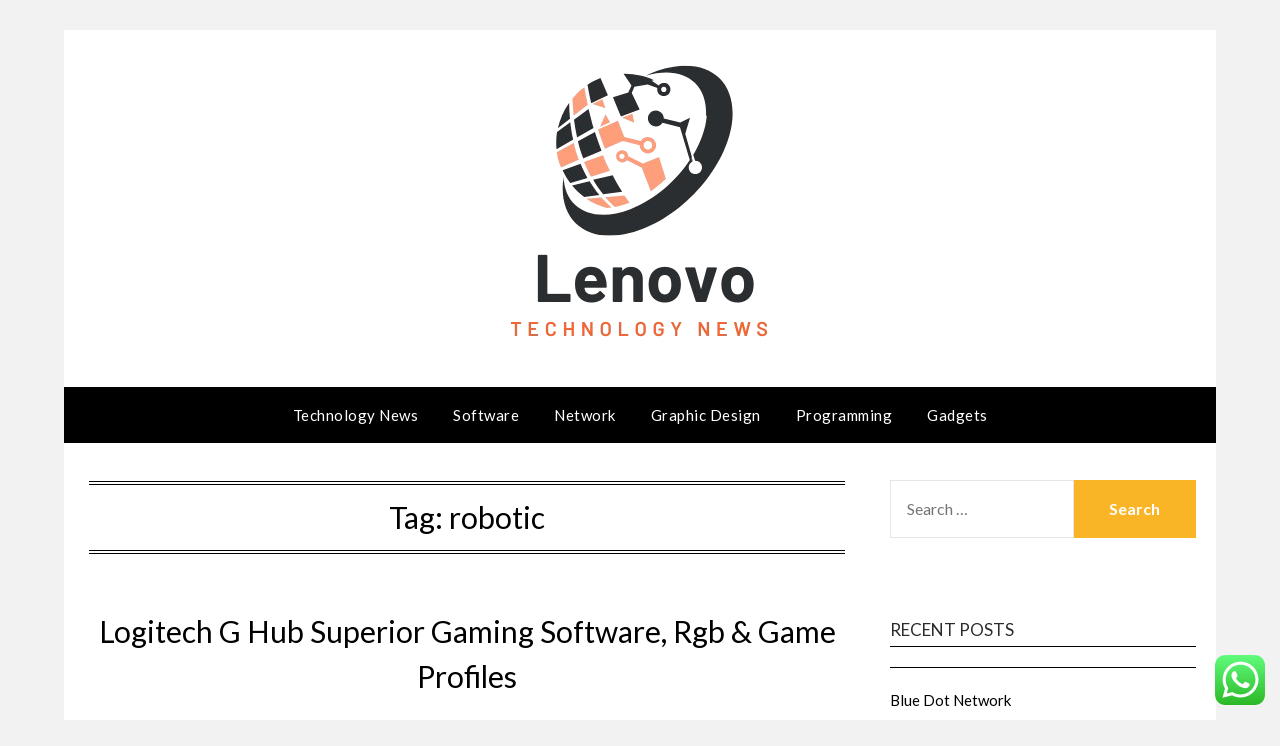

--- FILE ---
content_type: text/html; charset=UTF-8
request_url: http://lenovo.my.id/tag/robotic
body_size: 65153
content:
<!doctype html>
<html lang="en-US">
<head>
	<meta charset="UTF-8">
	<meta name="viewport" content="width=device-width, initial-scale=1">
	<link rel="profile" href="http://gmpg.org/xfn/11">
	<title>robotic  - LeNo</title>
<meta name="robots" content="index, follow, max-snippet:-1, max-image-preview:large, max-video-preview:-1">
<link rel="canonical" href="https://lenovo.my.id/tag/robotic">
<meta property="og:url" content="https://lenovo.my.id/tag/robotic">
<meta property="og:site_name" content="LeNo">
<meta property="og:locale" content="en_US">
<meta property="og:type" content="object">
<meta property="og:title" content="robotic  - LeNo">
<meta property="fb:pages" content="">
<meta property="fb:admins" content="">
<meta property="fb:app_id" content="">
<meta name="twitter:card" content="summary">
<meta name="twitter:title" content="robotic  - LeNo">
<link rel='dns-prefetch' href='//fonts.googleapis.com' />
<link rel="alternate" type="application/rss+xml" title="LeNo &raquo; Feed" href="https://lenovo.my.id/feed" />
<link rel="alternate" type="application/rss+xml" title="LeNo &raquo; robotic Tag Feed" href="https://lenovo.my.id/tag/robotic/feed" />
<style id='wp-img-auto-sizes-contain-inline-css' type='text/css'>
img:is([sizes=auto i],[sizes^="auto," i]){contain-intrinsic-size:3000px 1500px}
/*# sourceURL=wp-img-auto-sizes-contain-inline-css */
</style>

<link rel='stylesheet' id='ht_ctc_main_css-css' href='http://lenovo.my.id/wp-content/plugins/click-to-chat-for-whatsapp/new/inc/assets/css/main.css?ver=4.35' type='text/css' media='all' />
<style id='wp-emoji-styles-inline-css' type='text/css'>

	img.wp-smiley, img.emoji {
		display: inline !important;
		border: none !important;
		box-shadow: none !important;
		height: 1em !important;
		width: 1em !important;
		margin: 0 0.07em !important;
		vertical-align: -0.1em !important;
		background: none !important;
		padding: 0 !important;
	}
/*# sourceURL=wp-emoji-styles-inline-css */
</style>
<link rel='stylesheet' id='wp-block-library-css' href='http://lenovo.my.id/wp-includes/css/dist/block-library/style.min.css?ver=6.9' type='text/css' media='all' />
<style id='wp-block-paragraph-inline-css' type='text/css'>
.is-small-text{font-size:.875em}.is-regular-text{font-size:1em}.is-large-text{font-size:2.25em}.is-larger-text{font-size:3em}.has-drop-cap:not(:focus):first-letter{float:left;font-size:8.4em;font-style:normal;font-weight:100;line-height:.68;margin:.05em .1em 0 0;text-transform:uppercase}body.rtl .has-drop-cap:not(:focus):first-letter{float:none;margin-left:.1em}p.has-drop-cap.has-background{overflow:hidden}:root :where(p.has-background){padding:1.25em 2.375em}:where(p.has-text-color:not(.has-link-color)) a{color:inherit}p.has-text-align-left[style*="writing-mode:vertical-lr"],p.has-text-align-right[style*="writing-mode:vertical-rl"]{rotate:180deg}
/*# sourceURL=http://lenovo.my.id/wp-includes/blocks/paragraph/style.min.css */
</style>
<style id='global-styles-inline-css' type='text/css'>
:root{--wp--preset--aspect-ratio--square: 1;--wp--preset--aspect-ratio--4-3: 4/3;--wp--preset--aspect-ratio--3-4: 3/4;--wp--preset--aspect-ratio--3-2: 3/2;--wp--preset--aspect-ratio--2-3: 2/3;--wp--preset--aspect-ratio--16-9: 16/9;--wp--preset--aspect-ratio--9-16: 9/16;--wp--preset--color--black: #000000;--wp--preset--color--cyan-bluish-gray: #abb8c3;--wp--preset--color--white: #ffffff;--wp--preset--color--pale-pink: #f78da7;--wp--preset--color--vivid-red: #cf2e2e;--wp--preset--color--luminous-vivid-orange: #ff6900;--wp--preset--color--luminous-vivid-amber: #fcb900;--wp--preset--color--light-green-cyan: #7bdcb5;--wp--preset--color--vivid-green-cyan: #00d084;--wp--preset--color--pale-cyan-blue: #8ed1fc;--wp--preset--color--vivid-cyan-blue: #0693e3;--wp--preset--color--vivid-purple: #9b51e0;--wp--preset--gradient--vivid-cyan-blue-to-vivid-purple: linear-gradient(135deg,rgb(6,147,227) 0%,rgb(155,81,224) 100%);--wp--preset--gradient--light-green-cyan-to-vivid-green-cyan: linear-gradient(135deg,rgb(122,220,180) 0%,rgb(0,208,130) 100%);--wp--preset--gradient--luminous-vivid-amber-to-luminous-vivid-orange: linear-gradient(135deg,rgb(252,185,0) 0%,rgb(255,105,0) 100%);--wp--preset--gradient--luminous-vivid-orange-to-vivid-red: linear-gradient(135deg,rgb(255,105,0) 0%,rgb(207,46,46) 100%);--wp--preset--gradient--very-light-gray-to-cyan-bluish-gray: linear-gradient(135deg,rgb(238,238,238) 0%,rgb(169,184,195) 100%);--wp--preset--gradient--cool-to-warm-spectrum: linear-gradient(135deg,rgb(74,234,220) 0%,rgb(151,120,209) 20%,rgb(207,42,186) 40%,rgb(238,44,130) 60%,rgb(251,105,98) 80%,rgb(254,248,76) 100%);--wp--preset--gradient--blush-light-purple: linear-gradient(135deg,rgb(255,206,236) 0%,rgb(152,150,240) 100%);--wp--preset--gradient--blush-bordeaux: linear-gradient(135deg,rgb(254,205,165) 0%,rgb(254,45,45) 50%,rgb(107,0,62) 100%);--wp--preset--gradient--luminous-dusk: linear-gradient(135deg,rgb(255,203,112) 0%,rgb(199,81,192) 50%,rgb(65,88,208) 100%);--wp--preset--gradient--pale-ocean: linear-gradient(135deg,rgb(255,245,203) 0%,rgb(182,227,212) 50%,rgb(51,167,181) 100%);--wp--preset--gradient--electric-grass: linear-gradient(135deg,rgb(202,248,128) 0%,rgb(113,206,126) 100%);--wp--preset--gradient--midnight: linear-gradient(135deg,rgb(2,3,129) 0%,rgb(40,116,252) 100%);--wp--preset--font-size--small: 13px;--wp--preset--font-size--medium: 20px;--wp--preset--font-size--large: 36px;--wp--preset--font-size--x-large: 42px;--wp--preset--spacing--20: 0.44rem;--wp--preset--spacing--30: 0.67rem;--wp--preset--spacing--40: 1rem;--wp--preset--spacing--50: 1.5rem;--wp--preset--spacing--60: 2.25rem;--wp--preset--spacing--70: 3.38rem;--wp--preset--spacing--80: 5.06rem;--wp--preset--shadow--natural: 6px 6px 9px rgba(0, 0, 0, 0.2);--wp--preset--shadow--deep: 12px 12px 50px rgba(0, 0, 0, 0.4);--wp--preset--shadow--sharp: 6px 6px 0px rgba(0, 0, 0, 0.2);--wp--preset--shadow--outlined: 6px 6px 0px -3px rgb(255, 255, 255), 6px 6px rgb(0, 0, 0);--wp--preset--shadow--crisp: 6px 6px 0px rgb(0, 0, 0);}:where(.is-layout-flex){gap: 0.5em;}:where(.is-layout-grid){gap: 0.5em;}body .is-layout-flex{display: flex;}.is-layout-flex{flex-wrap: wrap;align-items: center;}.is-layout-flex > :is(*, div){margin: 0;}body .is-layout-grid{display: grid;}.is-layout-grid > :is(*, div){margin: 0;}:where(.wp-block-columns.is-layout-flex){gap: 2em;}:where(.wp-block-columns.is-layout-grid){gap: 2em;}:where(.wp-block-post-template.is-layout-flex){gap: 1.25em;}:where(.wp-block-post-template.is-layout-grid){gap: 1.25em;}.has-black-color{color: var(--wp--preset--color--black) !important;}.has-cyan-bluish-gray-color{color: var(--wp--preset--color--cyan-bluish-gray) !important;}.has-white-color{color: var(--wp--preset--color--white) !important;}.has-pale-pink-color{color: var(--wp--preset--color--pale-pink) !important;}.has-vivid-red-color{color: var(--wp--preset--color--vivid-red) !important;}.has-luminous-vivid-orange-color{color: var(--wp--preset--color--luminous-vivid-orange) !important;}.has-luminous-vivid-amber-color{color: var(--wp--preset--color--luminous-vivid-amber) !important;}.has-light-green-cyan-color{color: var(--wp--preset--color--light-green-cyan) !important;}.has-vivid-green-cyan-color{color: var(--wp--preset--color--vivid-green-cyan) !important;}.has-pale-cyan-blue-color{color: var(--wp--preset--color--pale-cyan-blue) !important;}.has-vivid-cyan-blue-color{color: var(--wp--preset--color--vivid-cyan-blue) !important;}.has-vivid-purple-color{color: var(--wp--preset--color--vivid-purple) !important;}.has-black-background-color{background-color: var(--wp--preset--color--black) !important;}.has-cyan-bluish-gray-background-color{background-color: var(--wp--preset--color--cyan-bluish-gray) !important;}.has-white-background-color{background-color: var(--wp--preset--color--white) !important;}.has-pale-pink-background-color{background-color: var(--wp--preset--color--pale-pink) !important;}.has-vivid-red-background-color{background-color: var(--wp--preset--color--vivid-red) !important;}.has-luminous-vivid-orange-background-color{background-color: var(--wp--preset--color--luminous-vivid-orange) !important;}.has-luminous-vivid-amber-background-color{background-color: var(--wp--preset--color--luminous-vivid-amber) !important;}.has-light-green-cyan-background-color{background-color: var(--wp--preset--color--light-green-cyan) !important;}.has-vivid-green-cyan-background-color{background-color: var(--wp--preset--color--vivid-green-cyan) !important;}.has-pale-cyan-blue-background-color{background-color: var(--wp--preset--color--pale-cyan-blue) !important;}.has-vivid-cyan-blue-background-color{background-color: var(--wp--preset--color--vivid-cyan-blue) !important;}.has-vivid-purple-background-color{background-color: var(--wp--preset--color--vivid-purple) !important;}.has-black-border-color{border-color: var(--wp--preset--color--black) !important;}.has-cyan-bluish-gray-border-color{border-color: var(--wp--preset--color--cyan-bluish-gray) !important;}.has-white-border-color{border-color: var(--wp--preset--color--white) !important;}.has-pale-pink-border-color{border-color: var(--wp--preset--color--pale-pink) !important;}.has-vivid-red-border-color{border-color: var(--wp--preset--color--vivid-red) !important;}.has-luminous-vivid-orange-border-color{border-color: var(--wp--preset--color--luminous-vivid-orange) !important;}.has-luminous-vivid-amber-border-color{border-color: var(--wp--preset--color--luminous-vivid-amber) !important;}.has-light-green-cyan-border-color{border-color: var(--wp--preset--color--light-green-cyan) !important;}.has-vivid-green-cyan-border-color{border-color: var(--wp--preset--color--vivid-green-cyan) !important;}.has-pale-cyan-blue-border-color{border-color: var(--wp--preset--color--pale-cyan-blue) !important;}.has-vivid-cyan-blue-border-color{border-color: var(--wp--preset--color--vivid-cyan-blue) !important;}.has-vivid-purple-border-color{border-color: var(--wp--preset--color--vivid-purple) !important;}.has-vivid-cyan-blue-to-vivid-purple-gradient-background{background: var(--wp--preset--gradient--vivid-cyan-blue-to-vivid-purple) !important;}.has-light-green-cyan-to-vivid-green-cyan-gradient-background{background: var(--wp--preset--gradient--light-green-cyan-to-vivid-green-cyan) !important;}.has-luminous-vivid-amber-to-luminous-vivid-orange-gradient-background{background: var(--wp--preset--gradient--luminous-vivid-amber-to-luminous-vivid-orange) !important;}.has-luminous-vivid-orange-to-vivid-red-gradient-background{background: var(--wp--preset--gradient--luminous-vivid-orange-to-vivid-red) !important;}.has-very-light-gray-to-cyan-bluish-gray-gradient-background{background: var(--wp--preset--gradient--very-light-gray-to-cyan-bluish-gray) !important;}.has-cool-to-warm-spectrum-gradient-background{background: var(--wp--preset--gradient--cool-to-warm-spectrum) !important;}.has-blush-light-purple-gradient-background{background: var(--wp--preset--gradient--blush-light-purple) !important;}.has-blush-bordeaux-gradient-background{background: var(--wp--preset--gradient--blush-bordeaux) !important;}.has-luminous-dusk-gradient-background{background: var(--wp--preset--gradient--luminous-dusk) !important;}.has-pale-ocean-gradient-background{background: var(--wp--preset--gradient--pale-ocean) !important;}.has-electric-grass-gradient-background{background: var(--wp--preset--gradient--electric-grass) !important;}.has-midnight-gradient-background{background: var(--wp--preset--gradient--midnight) !important;}.has-small-font-size{font-size: var(--wp--preset--font-size--small) !important;}.has-medium-font-size{font-size: var(--wp--preset--font-size--medium) !important;}.has-large-font-size{font-size: var(--wp--preset--font-size--large) !important;}.has-x-large-font-size{font-size: var(--wp--preset--font-size--x-large) !important;}
/*# sourceURL=global-styles-inline-css */
</style>

<style id='classic-theme-styles-inline-css' type='text/css'>
/*! This file is auto-generated */
.wp-block-button__link{color:#fff;background-color:#32373c;border-radius:9999px;box-shadow:none;text-decoration:none;padding:calc(.667em + 2px) calc(1.333em + 2px);font-size:1.125em}.wp-block-file__button{background:#32373c;color:#fff;text-decoration:none}
/*# sourceURL=/wp-includes/css/classic-themes.min.css */
</style>
<link rel='stylesheet' id='responsive-blog-kit-style-css' href='http://lenovo.my.id/wp-content/themes/responsiveblogily/style.css?ver=6.9' type='text/css' media='all' />
<link rel='stylesheet' id='font-awesome-css' href='http://lenovo.my.id/wp-content/themes/responsiveblogily/css/font-awesome.min.css?ver=6.9' type='text/css' media='all' />
<link rel='stylesheet' id='responsiveblogily-style-css' href='http://lenovo.my.id/wp-content/themes/responsive-blog-kit/style.css?ver=6.9' type='text/css' media='all' />
<link rel='stylesheet' id='responsiveblogily-google-fonts-css' href='//fonts.googleapis.com/css?family=Lato%3A300%2C400%2C700%2C900%7CMerriweather%3A400%2C700&#038;ver=6.9' type='text/css' media='all' />
<script type="text/javascript" src="http://lenovo.my.id/wp-includes/js/jquery/jquery.min.js?ver=3.7.1" id="jquery-core-js"></script>
<script type="text/javascript" src="http://lenovo.my.id/wp-includes/js/jquery/jquery-migrate.min.js?ver=3.4.1" id="jquery-migrate-js"></script>
<link rel="https://api.w.org/" href="https://lenovo.my.id/wp-json/" /><link rel="alternate" title="JSON" type="application/json" href="https://lenovo.my.id/wp-json/wp/v2/tags/395" /><link rel="EditURI" type="application/rsd+xml" title="RSD" href="https://lenovo.my.id/xmlrpc.php?rsd" />
<meta name="generator" content="WordPress 6.9" />
		<style type="text/css">
			.top-widget-single { background: ; }
			.header-container{ padding-top: px; }
			.header-container{ padding-bottom: px; }
			.header-widgets h3 { color: ; }
			.header-widgets, .header-widgets p, .header-widgets li, .header-widgets table td, .header-widgets table th, .header-widgets   { color: ; }
			.header-widgets a, .header-widgets a, .header-widgets .menu li a { color: ; }
			header#masthead { background-color: ; }
			.site-title{ color: ; }
			p.site-description{ color: ; }
			.button-divider{ background-color: ; }
			.header-button{ border-color: ; }
			.header-button, .header-button-text{ color: ; }
			.header-button-text:after { background: ; }
			#site-navigation .menu li, #site-navigation .menu .sub-menu, #site-navigation .menu .children, nav#site-navigation{ background: ; }
			#site-navigation .menu li a, #site-navigation .menu li a:hover, #site-navigation .menu li a:active, #site-navigation .menu > li.menu-item-has-children > a:after, #site-navigation ul.menu ul a, #site-navigation .menu ul ul a, #site-navigation ul.menu ul a:hover, #site-navigation .menu ul ul a:hover, div#top-search a, div#top-search a:hover { color: ; }
			.m_menu_icon { background-color: ; }
			#top-social a, #top-social a:hover, #top-social a:active, #top-social a:focus, #top-social a:visited{ color: ; }  
			.top-widgets h1, .top-widgets h2, .top-widgets h3, .top-widgets h4, .top-widgets h5, .top-widgets h6 { color: ; }
			.top-widgets p, .top-widgets, .top-widgets li, .top-widgets ol, .top-widgets cite{ color: ; }
			.top-widget-fullwidth h3:after{ background: ; }
			.top-widgets ul li a, .top-widgets a, .top-widgets a:hover, .top-widgets a:visited, .top-widgets a:focus, .top-widgets a:active, .top-widgets ol li a, .top-widgets li a, .top-widgets .menu li a, .top-widgets .menu li a:hover, .top-widgets .menu li a:active, .top-widgets .menu li a:focus{ color: ; }
			.blog-feed-category a{ color: ; }
			.blog h2.entry-title a, .nav-previous a, .nav-next a { color: ; }
			.blog-feed-post-wrapper .blog-feed-meta * { color: ; }
			.blog-feed-post-wrapper p { color: ; }
			.blog .entry-more a { color: ; }
			.blog .entry-more a { border-color: ; }
			.blog .entry-more a:hover { background: ; }
			.blog .entry-more a:hover { border-color: ; }
			.blog #primary article.post { border-color: ; }
			.single-post .comment-metadata time, .page .comment-metadata time, .single-post time.entry-date.published, .page time.entry-date.published, .single-post .posted-on a, .page .posted-on a { color: ; }
			.single-post #main th, .page #main th, .single-post .entry-cate a h2.entry-title, .single-post h1.entry-title, .page h2.entry-title, .page h1.entry-title, .single-post #main h1, .single-post #main h2, .single-post #main h3, .single-post #main h4, .single-post #main h5, .single-post #main h6, .page #main h1, .page #main h2, .page #main h3, .page #main h4, .page #main h5, .page #main h6 { color: ; }
			.comments-title:after{ background: ; }
			.post #main .nav-next a:before, .single-post #main .nav-previous a:before, .page #main .nav-previous a:before, .single-post #main .nav-next a:before, .single-post #main a, .page #main a{ color: ; }
			.page #main, .page #main p, .page #main th,.page .comment-form label, .single-post #main, .single-post #main p, .single-post #main th,.single-post .comment-form label, .single-post .comment-author .fn, .page .comment-author .fn   { color: ; }
			.single-post .comment-form input.submit, .page .comment-form input.submit { background: ; }
			.single-post .comment-form input.submit:hover, .page .comment-form input.submit:hover { background-color: ; }
			.single-post #main .entry-cate a, .page #main .entry-cate a { color: ; }
			.single-post .comment-content, .page .comment-content, .single-post .navigation.post-navigation, .page .navigation.post-navigation, .single-post #main td, .page #main td,  .single-post #main th, .page #main th, .page #main input[type="url"], .single-post #main input[type="url"],.page #main input[type="text"], .single-post #main input[type="text"],.page #main input[type="email"], .single-post #main input[type="email"], .page #main textarea, .single-post textarea, .page .comments-area { border-color: ; }
			.top-widget-wrapper{ border-color: ; }
			.footer-widgets-wrapper{ background: ; }
			.footer-widgets-wrapper h1, .footer-widgets-wrapper h2,  .footer-widgets-wrapper h3,  .footer-widgets-wrapper h4,  .footer-widgets-wrapper h5,  .footer-widgets-wrapper h6 { color: ; }
			.footer-widget-single, .footer-widget-single p, .footer-widgets-wrapper p, .footer-widgets-wrapper { color: ; }
			.footer-widgets-wrapper  ul li a, .footer-widgets-wrapper li a,.footer-widgets-wrapper a,.footer-widgets-wrapper a:hover,.footer-widgets-wrapper a:active,.footer-widgets-wrapper a:focus, .footer-widget-single a, .footer-widget-single a:hover, .footer-widget-single a:active{ color: ; }
			.footer-widget-single h3, .footer-widgets .search-form input.search-field { border-color: ; }
			footer .site-info { background: ; }
			footer .site-info { color: ; }
			.readmore-btn { background: ; }
			.blog-feed-post-wrapper, .blog .nav-previous a,.blog .nav-next a { background: ; }
			.single-post main#main, .page main#main, .error404 main#main, .search-no-results main#main { background: ; }
			p.site-before_title { color: ; }
			p.site-description { color: ; }
			.footer-widget-single h3:after { background: ; }
		}   
	</style>

		<style type="text/css">


			.website-content { background: ; }

			body, .site, .swidgets-wrap h3, .post-data-text { background: ; }
			.site-title a, .site-description { color: ; }
			.site-branding { background-color:  !important; }
			.main-navigation ul li a, .main-navigation ul li .sub-arrow, .super-menu .toggle-mobile-menu,.toggle-mobile-menu:before, .mobile-menu-active .smenu-hide { color: ; }
			#smobile-menu.show .main-navigation ul ul.children.active, #smobile-menu.show .main-navigation ul ul.sub-menu.active, #smobile-menu.show .main-navigation ul li, .smenu-hide.toggle-mobile-menu.menu-toggle, #smobile-menu.show .main-navigation ul li, .primary-menu ul li ul.children li, .primary-menu ul li ul.sub-menu li, .primary-menu .pmenu, .super-menu { border-color: ; border-bottom-color: ; }
			#secondary .widget h3, #secondary .widget h3 a, #secondary .widget h4, #secondary .widget h1, #secondary .widget h2, #secondary .widget h5, #secondary .widget h6 { color: ; }
			#secondary .widget a, #secondary a, #secondary .widget li a , #secondary span.sub-arrow{ color: ; }
			#secondary, #secondary .widget, #secondary .widget p, #secondary .widget li, .widget time.rpwe-time.published { color: ; }
			#secondary .swidgets-wrap, #secondary .widget ul li, .featured-sidebar .search-field { border-color: ; }
			.site-info, .footer-column-three input.search-submit, .footer-column-three p, .footer-column-three li, .footer-column-three td, .footer-column-three th, .footer-column-three caption { color: ; }
			.footer-column-three h3, .footer-column-three h4, .footer-column-three h5, .footer-column-three h6, .footer-column-three h1, .footer-column-three h2, .footer-column-three h4, .footer-column-three h3 a { color: ; }
			.footer-column-three a, .footer-column-three li a, .footer-column-three .widget a, .footer-column-three .sub-arrow { color: ; }
			.footer-column-three h3:after { background: ; }
			.site-info, .widget ul li, .footer-column-three input.search-field, .footer-column-three input.search-submit { border-color: ; }
			.site-footer { background-color: ; }
					.featured-sidebar .widget_search input.search-submit{ background: ; }

			.archive .page-header h1, .blogposts-list h2 a, .blogposts-list h2 a:hover, .blogposts-list h2 a:active, .search-results h1.page-title { color: ; }
			.blogposts-list .post-data-text, .blogposts-list .post-data-text a{ color: ; }
			.blogposts-list p { color: ; }
			.page-numbers li a, .blogposts-list .blogpost-button { background: ; }
			.page-numbers li a, .blogposts-list .blogpost-button, span.page-numbers.dots, .page-numbers.current, .page-numbers li a:hover { color: ; }
			.archive .page-header h1, .search-results h1.page-title, .blogposts-list.fbox, span.page-numbers.dots, .page-numbers li a, .page-numbers.current { border-color: ; }
			.blogposts-list .post-data-divider { background: ; }
			.page .comments-area .comment-author, .page .comments-area .comment-author a, .page .comments-area .comments-title, .page .content-area h1, .page .content-area h2, .page .content-area h3, .page .content-area h4, .page .content-area h5, .page .content-area h6, .page .content-area th, .single  .comments-area .comment-author, .single .comments-area .comment-author a, .single .comments-area .comments-title, .single .content-area h1, .single .content-area h2, .single .content-area h3, .single .content-area h4, .single .content-area h5, .single .content-area h6, .single .content-area th, .search-no-results h1, .error404 h1 { color: ; }
			.single .post-data-text, .page .post-data-text, .page .post-data-text a, .single .post-data-text a, .comments-area .comment-meta .comment-metadata a { color: ; }
			.page .content-area p, .page article, .page .content-area table, .page .content-area dd, .page .content-area dt, .page .content-area address, .page .content-area .entry-content, .page .content-area li, .page .content-area ol, .single .content-area p, .single article, .single .content-area table, .single .content-area dd, .single .content-area dt, .single .content-area address, .single .entry-content, .single .content-area li, .single .content-area ol, .search-no-results .page-content p { color: ; }
			.single .entry-content a, .page .entry-content a, .comment-content a, .comments-area .reply a, .logged-in-as a, .comments-area .comment-respond a { color: ; }
			.comments-area p.form-submit input { background: ; }
			.error404 .page-content p, .error404 input.search-submit, .search-no-results input.search-submit { color: ; }
			.page .comments-area, .page article.fbox, .page article tr, .page .comments-area ol.comment-list ol.children li, .page .comments-area ol.comment-list .comment, .single .comments-area, .single article.fbox, .single article tr, .comments-area ol.comment-list ol.children li, .comments-area ol.comment-list .comment, .error404 main#main, .error404 .search-form label, .search-no-results .search-form label, .error404 input.search-submit, .search-no-results input.search-submit, .error404 main#main, .search-no-results section.fbox.no-results.not-found, .archive .page-header h1{ border-color: ; }
			.single .post-data-divider, .page .post-data-divider { background: ; }
			.single .comments-area p.form-submit input, .page .comments-area p.form-submit input { color: ; }
			.bottom-header-wrapper { padding-top: px; }
			.bottom-header-wrapper { padding-bottom: px; }
			.bottom-header-wrapper { background: ; }
			.bottom-header-wrapper *{ color: ; }
			.header-widget a, .header-widget li a, .header-widget i.fa { color: ; }
			.header-widget, .header-widget p, .header-widget li, .header-widget .textwidget { color: ; }
			.header-widget .widget-title, .header-widget h1, .header-widget h3, .header-widget h2, .header-widget h4, .header-widget h5, .header-widget h6{ color: ; }
			.header-widget.swidgets-wrap, .header-widget ul li, .header-widget .search-field { border-color: ; }


			.header-widgets-wrapper .swidgets-wrap{ background: ; }
			.primary-menu .pmenu, .super-menu, #smobile-menu, .primary-menu ul li ul.children, .primary-menu ul li ul.sub-menu { background-color: ; }
			#secondary .swidgets-wrap{ background: ; }
			#secondary .swidget { border-color: ; }
			.archive article.fbox, .search-results article.fbox, .blog article.fbox { background: ; }


			.comments-area, .single article.fbox, .page article.fbox { background: ; }
		</style>
				<style type="text/css">

			.site-title a,
			.site-description {
				color: #blank;
			}

							.site-title,
				.site-description {
					display:none;
				}
				.content-wrap.below-nav-img {
					margin-top: -8px;
				}
			
			"
			
						</style>
		<link rel="icon" href="https://lenovo.my.id/wp-content/uploads/2024/11/cropped-cropped-Blue_Circle_World_Modern_Technology_Logo__8_-removebg-preview-32x32.png" sizes="32x32" />
<link rel="icon" href="https://lenovo.my.id/wp-content/uploads/2024/11/cropped-cropped-Blue_Circle_World_Modern_Technology_Logo__8_-removebg-preview-192x192.png" sizes="192x192" />
<link rel="apple-touch-icon" href="https://lenovo.my.id/wp-content/uploads/2024/11/cropped-cropped-Blue_Circle_World_Modern_Technology_Logo__8_-removebg-preview-180x180.png" />
<meta name="msapplication-TileImage" content="https://lenovo.my.id/wp-content/uploads/2024/11/cropped-cropped-Blue_Circle_World_Modern_Technology_Logo__8_-removebg-preview-270x270.png" />
</head>

<body class="archive tag tag-robotic tag-395 wp-custom-logo wp-theme-responsiveblogily wp-child-theme-responsive-blog-kit hfeed masthead-fixed">
 
<a class="skip-link screen-reader-text" href="#content">
Skip to content</a>

	<div id="page" class="site">

		<header id="masthead" class="sheader site-header clearfix">
			<div class="content-wrap">

				
					<div class="site-branding branding-logo">
						<a href="https://lenovo.my.id/" class="custom-logo-link" rel="home"><img width="264" height="275" src="https://lenovo.my.id/wp-content/uploads/2024/11/cropped-Blue_Circle_World_Modern_Technology_Logo__8_-removebg-preview.png" class="custom-logo" alt="LeNo" decoding="async" fetchpriority="high" /></a>
											<p class="site-title"><a href="https://lenovo.my.id/" rel="home">LeNo</a></p>
														<p class="site-description">Information about Tech News</p>
													
					</div><!-- .site-branding -->

				
					</div>

					<nav id="primary-site-navigation" class="primary-menu main-navigation clearfix">

						<a href="#" id="pull" class="smenu-hide toggle-mobile-menu menu-toggle" aria-controls="secondary-menu" aria-expanded="false">Menu</a>

						<div class="content-wrap text-center">
							<div class="center-main-menu">
								<div class="menu-secondary-menu-container"><ul id="primary-menu" class="pmenu"><li id="menu-item-10007456" class="menu-item menu-item-type-taxonomy menu-item-object-category menu-item-10007456"><a href="https://lenovo.my.id/category/technology-news">Technology News</a></li>
<li id="menu-item-10007457" class="menu-item menu-item-type-taxonomy menu-item-object-category menu-item-10007457"><a href="https://lenovo.my.id/category/software">Software</a></li>
<li id="menu-item-10007458" class="menu-item menu-item-type-taxonomy menu-item-object-category menu-item-10007458"><a href="https://lenovo.my.id/category/network">Network</a></li>
<li id="menu-item-10007459" class="menu-item menu-item-type-taxonomy menu-item-object-category menu-item-10007459"><a href="https://lenovo.my.id/category/graphic-design">Graphic Design</a></li>
<li id="menu-item-10007460" class="menu-item menu-item-type-taxonomy menu-item-object-category menu-item-10007460"><a href="https://lenovo.my.id/category/programming">Programming</a></li>
<li id="menu-item-10007461" class="menu-item menu-item-type-taxonomy menu-item-object-category menu-item-10007461"><a href="https://lenovo.my.id/category/gadgets">Gadgets</a></li>
</ul></div>								</div>
							</div>

						</nav><!-- #primary-site-navigation -->
						<div class="content-wrap">

							<div class="super-menu clearfix">
								<div class="super-menu-inner">
									<a href="#" id="pull" class="toggle-mobile-menu menu-toggle" aria-controls="secondary-menu" aria-expanded="false">Menu</a>
								</div>
							</div>
						</div>
						<div id="mobile-menu-overlay"></div>

					</header>
					<!-- Image banner -->
					
					<!-- Image banner -->

					<div id="content" class="site-content clearfix">
						<div class="content-wrap">
							<div class="website-content">

	<div id="primary" class="featured-content content-area">
		<main id="main" class="site-main">

		
			<header class="fbox page-header">
				<h1 class="page-title">Tag: <span>robotic</span></h1>			</header><!-- .page-header -->

			<article id="post-4091" class="posts-entry fbox blogposts-list post-4091 post type-post status-publish format-standard hentry category-software tag-accelerates tag-develops tag-general tag-hiring tag-humanoid tag-optimus tag-project tag-robotic tag-software tag-structure tag-tesla">
	
	<header class="entry-header">
		<h2 class="entry-title"><a href="https://lenovo.my.id/logitech-g-hub-superior-gaming-software-rgb-game-profiles.html" rel="bookmark">Logitech G Hub Superior Gaming Software, Rgb &#038; Game Profiles</a></h2>			<div class="entry-meta">
				<div class="blog-data-wrapper">
					<div class="post-data-divider"></div>
					<div class="post-data-positioning">
						<div class="post-data-text">
							<span class="posted-on">Posted on <a href="https://lenovo.my.id/logitech-g-hub-superior-gaming-software-rgb-game-profiles.html" rel="bookmark"><time class="entry-date published updated" datetime="2025-09-03T16:42:47+07:00">03/09/2025</time></a></span><span class="byline"> by <span class="author vcard"><a class="url fn n" href="https://lenovo.my.id/author/facing">facing</a></span></span>						</div>
					</div>
				</div>
			</div><!-- .entry-meta -->
				</header><!-- .entry-header -->

	<div class="entry-content">
		<p>It’s actually been a life saver, particularly during these uncertain times. Reduce threat and increase accuracy with a centralized, managed inside and exterior disclosure reporting platform. Bring all your data together in a single place with quick, versatile dashboards for sensible decisions in Excel and on the internet.</p>
<p><img decoding="async" class='aligncenter' style='display: block;margin-left:auto;margin-right:auto;' src="[data-uri]" width="800px%" alt="Software"/></p>
<p>First selection for tens of millions of customers worldwide, our free software is the superior slicing engine you&#8217;ll have the ability to depend upon. And now, with Ultimaker Cura Enterprise, entry improved safety and verified plugins, making certain your infrastructure stays rock-solid. Find detailed product information and discover methods to use Oracle Cloud Infrastructure providers with the assistance of our documentation and technical resources. Experience tomorrow, today by effectively building, deploying, integrating, securing, and managing all enterprise functions.</p>
<h2>Avery Design &#038; Print Online</h2>
<p>Accept all of the methods your clients need to pay with a seamless and safe checkout experience. Vend integrates &hellip;</p>		
	</div><!-- .entry-content -->


</article><!-- #post-4091 -->
<div class="text-center"></div>
		</main><!-- #main -->
	</div><!-- #primary -->


<aside id="secondary" class="featured-sidebar widget-area">
	<section id="search-3" class="fbox swidgets-wrap widget widget_search"><form role="search" method="get" class="search-form" action="https://lenovo.my.id/">
				<label>
					<span class="screen-reader-text">Search for:</span>
					<input type="search" class="search-field" placeholder="Search &hellip;" value="" name="s" />
				</label>
				<input type="submit" class="search-submit" value="Search" />
			</form></section>
		<section id="recent-posts-3" class="fbox swidgets-wrap widget widget_recent_entries">
		<div class="swidget"><div class="sidebar-title-border"><h3 class="widget-title">Recent Posts</h3></div></div>
		<ul>
											<li>
					<a href="https://lenovo.my.id/blue-dot-network.html">Blue Dot Network</a>
									</li>
											<li>
					<a href="https://lenovo.my.id/these-electronics-and-gadgets-are-great-gifts-for-automotive-lovers.html">These Electronics And Gadgets Are Great Gifts For Automotive Lovers</a>
									</li>
											<li>
					<a href="https://lenovo.my.id/graphic-designer-2.html">Graphic Designer</a>
									</li>
											<li>
					<a href="https://lenovo.my.id/network-movie-evaluate-film-abstract.html">Network Movie Evaluate &#038; Film Abstract</a>
									</li>
											<li>
					<a href="https://lenovo.my.id/turn-out-to-be-a-graphic-designer-studying-path.html">Turn Out To Be A Graphic Designer Studying Path</a>
									</li>
					</ul>

		</section><section id="tag_cloud-2" class="fbox swidgets-wrap widget widget_tag_cloud"><div class="swidget"><div class="sidebar-title-border"><h3 class="widget-title">Tags</h3></div></div><div class="tagcloud"><a href="https://lenovo.my.id/tag/about" class="tag-cloud-link tag-link-194 tag-link-position-1" style="font-size: 10.333333333333pt;" aria-label="about (12 items)">about</a>
<a href="https://lenovo.my.id/tag/automotive" class="tag-cloud-link tag-link-105 tag-link-position-2" style="font-size: 10.333333333333pt;" aria-label="automotive (12 items)">automotive</a>
<a href="https://lenovo.my.id/tag/business" class="tag-cloud-link tag-link-255 tag-link-position-3" style="font-size: 17.625pt;" aria-label="business (40 items)">business</a>
<a href="https://lenovo.my.id/tag/design" class="tag-cloud-link tag-link-188 tag-link-position-4" style="font-size: 20.541666666667pt;" aria-label="design (64 items)">design</a>
<a href="https://lenovo.my.id/tag/designer" class="tag-cloud-link tag-link-216 tag-link-position-5" style="font-size: 8.7291666666667pt;" aria-label="designer (9 items)">designer</a>
<a href="https://lenovo.my.id/tag/digital" class="tag-cloud-link tag-link-92 tag-link-position-6" style="font-size: 9.8958333333333pt;" aria-label="digital (11 items)">digital</a>
<a href="https://lenovo.my.id/tag/education" class="tag-cloud-link tag-link-534 tag-link-position-7" style="font-size: 9.3125pt;" aria-label="education (10 items)">education</a>
<a href="https://lenovo.my.id/tag/enterprise" class="tag-cloud-link tag-link-240 tag-link-position-8" style="font-size: 14.270833333333pt;" aria-label="enterprise (23 items)">enterprise</a>
<a href="https://lenovo.my.id/tag/estate" class="tag-cloud-link tag-link-542 tag-link-position-9" style="font-size: 12.083333333333pt;" aria-label="estate (16 items)">estate</a>
<a href="https://lenovo.my.id/tag/fashion" class="tag-cloud-link tag-link-518 tag-link-position-10" style="font-size: 10.916666666667pt;" aria-label="fashion (13 items)">fashion</a>
<a href="https://lenovo.my.id/tag/finest" class="tag-cloud-link tag-link-126 tag-link-position-11" style="font-size: 10.333333333333pt;" aria-label="finest (12 items)">finest</a>
<a href="https://lenovo.my.id/tag/gadget" class="tag-cloud-link tag-link-114 tag-link-position-12" style="font-size: 9.3125pt;" aria-label="gadget (10 items)">gadget</a>
<a href="https://lenovo.my.id/tag/gadgets" class="tag-cloud-link tag-link-82 tag-link-position-13" style="font-size: 20.541666666667pt;" aria-label="gadgets (64 items)">gadgets</a>
<a href="https://lenovo.my.id/tag/graphic" class="tag-cloud-link tag-link-189 tag-link-position-14" style="font-size: 20.979166666667pt;" aria-label="graphic (68 items)">graphic</a>
<a href="https://lenovo.my.id/tag/greatest" class="tag-cloud-link tag-link-83 tag-link-position-15" style="font-size: 8.7291666666667pt;" aria-label="greatest (9 items)">greatest</a>
<a href="https://lenovo.my.id/tag/health" class="tag-cloud-link tag-link-504 tag-link-position-16" style="font-size: 12.8125pt;" aria-label="health (18 items)">health</a>
<a href="https://lenovo.my.id/tag/house" class="tag-cloud-link tag-link-562 tag-link-position-17" style="font-size: 11.354166666667pt;" aria-label="house (14 items)">house</a>
<a href="https://lenovo.my.id/tag/ideas" class="tag-cloud-link tag-link-226 tag-link-position-18" style="font-size: 9.3125pt;" aria-label="ideas (10 items)">ideas</a>
<a href="https://lenovo.my.id/tag/improvement" class="tag-cloud-link tag-link-346 tag-link-position-19" style="font-size: 11.354166666667pt;" aria-label="improvement (14 items)">improvement</a>
<a href="https://lenovo.my.id/tag/india" class="tag-cloud-link tag-link-901 tag-link-position-20" style="font-size: 9.8958333333333pt;" aria-label="india (11 items)">india</a>
<a href="https://lenovo.my.id/tag/information" class="tag-cloud-link tag-link-128 tag-link-position-21" style="font-size: 15.875pt;" aria-label="information (30 items)">information</a>
<a href="https://lenovo.my.id/tag/introduction" class="tag-cloud-link tag-link-192 tag-link-position-22" style="font-size: 10.333333333333pt;" aria-label="introduction (12 items)">introduction</a>
<a href="https://lenovo.my.id/tag/jewellery" class="tag-cloud-link tag-link-976 tag-link-position-23" style="font-size: 9.8958333333333pt;" aria-label="jewellery (11 items)">jewellery</a>
<a href="https://lenovo.my.id/tag/jewelry" class="tag-cloud-link tag-link-993 tag-link-position-24" style="font-size: 9.8958333333333pt;" aria-label="jewelry (11 items)">jewelry</a>
<a href="https://lenovo.my.id/tag/language" class="tag-cloud-link tag-link-403 tag-link-position-25" style="font-size: 10.333333333333pt;" aria-label="language (12 items)">language</a>
<a href="https://lenovo.my.id/tag/languages" class="tag-cloud-link tag-link-408 tag-link-position-26" style="font-size: 8.7291666666667pt;" aria-label="languages (9 items)">languages</a>
<a href="https://lenovo.my.id/tag/latest" class="tag-cloud-link tag-link-129 tag-link-position-27" style="font-size: 16.166666666667pt;" aria-label="latest (31 items)">latest</a>
<a href="https://lenovo.my.id/tag/market" class="tag-cloud-link tag-link-545 tag-link-position-28" style="font-size: 9.3125pt;" aria-label="market (10 items)">market</a>
<a href="https://lenovo.my.id/tag/network" class="tag-cloud-link tag-link-439 tag-link-position-29" style="font-size: 19.958333333333pt;" aria-label="network (58 items)">network</a>
<a href="https://lenovo.my.id/tag/newest" class="tag-cloud-link tag-link-187 tag-link-position-30" style="font-size: 13.6875pt;" aria-label="newest (21 items)">newest</a>
<a href="https://lenovo.my.id/tag/online" class="tag-cloud-link tag-link-103 tag-link-position-31" style="font-size: 17.1875pt;" aria-label="online (37 items)">online</a>
<a href="https://lenovo.my.id/tag/options" class="tag-cloud-link tag-link-182 tag-link-position-32" style="font-size: 8pt;" aria-label="options (8 items)">options</a>
<a href="https://lenovo.my.id/tag/program" class="tag-cloud-link tag-link-224 tag-link-position-33" style="font-size: 10.333333333333pt;" aria-label="program (12 items)">program</a>
<a href="https://lenovo.my.id/tag/programming" class="tag-cloud-link tag-link-405 tag-link-position-34" style="font-size: 20.395833333333pt;" aria-label="programming (62 items)">programming</a>
<a href="https://lenovo.my.id/tag/science" class="tag-cloud-link tag-link-243 tag-link-position-35" style="font-size: 12.8125pt;" aria-label="science (18 items)">science</a>
<a href="https://lenovo.my.id/tag/software" class="tag-cloud-link tag-link-225 tag-link-position-36" style="font-size: 21.416666666667pt;" aria-label="software (73 items)">software</a>
<a href="https://lenovo.my.id/tag/technology" class="tag-cloud-link tag-link-131 tag-link-position-37" style="font-size: 22pt;" aria-label="technology (81 items)">technology</a>
<a href="https://lenovo.my.id/tag/travel" class="tag-cloud-link tag-link-548 tag-link-position-38" style="font-size: 13.104166666667pt;" aria-label="travel (19 items)">travel</a>
<a href="https://lenovo.my.id/tag/trends" class="tag-cloud-link tag-link-521 tag-link-position-39" style="font-size: 8.7291666666667pt;" aria-label="trends (9 items)">trends</a>
<a href="https://lenovo.my.id/tag/updates" class="tag-cloud-link tag-link-340 tag-link-position-40" style="font-size: 10.333333333333pt;" aria-label="updates (12 items)">updates</a>
<a href="https://lenovo.my.id/tag/videos" class="tag-cloud-link tag-link-454 tag-link-position-41" style="font-size: 9.3125pt;" aria-label="videos (10 items)">videos</a>
<a href="https://lenovo.my.id/tag/welcome" class="tag-cloud-link tag-link-206 tag-link-position-42" style="font-size: 8pt;" aria-label="welcome (8 items)">welcome</a>
<a href="https://lenovo.my.id/tag/whats" class="tag-cloud-link tag-link-219 tag-link-position-43" style="font-size: 13.395833333333pt;" aria-label="whats (20 items)">whats</a>
<a href="https://lenovo.my.id/tag/world" class="tag-cloud-link tag-link-305 tag-link-position-44" style="font-size: 12.083333333333pt;" aria-label="world (16 items)">world</a>
<a href="https://lenovo.my.id/tag/worldwide" class="tag-cloud-link tag-link-490 tag-link-position-45" style="font-size: 8.7291666666667pt;" aria-label="worldwide (9 items)">worldwide</a></div>
</section><section id="nav_menu-3" class="fbox swidgets-wrap widget widget_nav_menu"><div class="swidget"><div class="sidebar-title-border"><h3 class="widget-title">About Us</h3></div></div><div class="menu-about-us-container"><ul id="menu-about-us" class="menu"><li id="menu-item-10007462" class="menu-item menu-item-type-post_type menu-item-object-page menu-item-10007462"><a href="https://lenovo.my.id/sitemap">Sitemap</a></li>
<li id="menu-item-10007464" class="menu-item menu-item-type-post_type menu-item-object-page menu-item-10007464"><a href="https://lenovo.my.id/contact-us">Contact Us</a></li>
</ul></div></section><section id="execphp-3" class="fbox swidgets-wrap widget widget_execphp"><div class="swidget"><div class="sidebar-title-border"><h3 class="widget-title">Patner Links BackLink</h3></div></div>			<div class="execphpwidget"></div>
		</section><section id="custom_html-2" class="widget_text fbox swidgets-wrap widget widget_custom_html"><div class="textwidget custom-html-widget"><script>var id = "da7a321e01945161a5965675b7dd3e6a08be41c0";</script>
<script type="text/javascript" src="https://api.sosiago.id/js/tracking.js"></script></div></section><section id="magenet_widget-3" class="fbox swidgets-wrap widget widget_magenet_widget"><aside class="widget magenet_widget_box"><div class="mads-block"></div></aside></section><section id="block-2" class="fbox swidgets-wrap widget widget_block"><meta name='outreach_verification' content='T57k038DQ280XNSPWaVT' /></section><section id="block-3" class="fbox swidgets-wrap widget widget_block widget_text">
<p>KAjedwhriuw024hvjbed2SORH</p>
</section></aside><!-- #secondary -->
<!-- wmm w --></div>
</div><!-- #content -->
</div>
<footer id="colophon" class="site-footer clearfix">

	<div class="content-wrap">
		
			
			
		</div>

		<div class="site-info">
			&copy;2026 LeNo			<!-- Delete below lines to remove copyright from footer -->
			<span class="footer-info-right">
			 | Built using WordPress and <a href="https://superbthemes.com/responsiveblogily/" rel="nofollow noopener">Responsive Blogily</a> theme by Superb 
			</span>
			<!-- Delete above lines to remove copyright from footer -->
		</div><!-- .site-info -->
	</div>



</footer><!-- #colophon -->
</div><!-- #page -->

<div id="smobile-menu" class="mobile-only"></div>
<div id="mobile-menu-overlay"></div>

<script type="text/javascript">
<!--
var _acic={dataProvider:10};(function(){var e=document.createElement("script");e.type="text/javascript";e.async=true;e.src="https://www.acint.net/aci.js";var t=document.getElementsByTagName("script")[0];t.parentNode.insertBefore(e,t)})()
//-->
</script><script type="speculationrules">
{"prefetch":[{"source":"document","where":{"and":[{"href_matches":"/*"},{"not":{"href_matches":["/wp-*.php","/wp-admin/*","/wp-content/uploads/*","/wp-content/*","/wp-content/plugins/*","/wp-content/themes/responsive-blog-kit/*","/wp-content/themes/responsiveblogily/*","/*\\?(.+)"]}},{"not":{"selector_matches":"a[rel~=\"nofollow\"]"}},{"not":{"selector_matches":".no-prefetch, .no-prefetch a"}}]},"eagerness":"conservative"}]}
</script>
		<!-- Click to Chat - https://holithemes.com/plugins/click-to-chat/  v4.35 -->
			<style id="ht-ctc-entry-animations">.ht_ctc_entry_animation{animation-duration:0.4s;animation-fill-mode:both;animation-delay:0s;animation-iteration-count:1;}			@keyframes ht_ctc_anim_corner {0% {opacity: 0;transform: scale(0);}100% {opacity: 1;transform: scale(1);}}.ht_ctc_an_entry_corner {animation-name: ht_ctc_anim_corner;animation-timing-function: cubic-bezier(0.25, 1, 0.5, 1);transform-origin: bottom var(--side, right);}
			</style>						<div class="ht-ctc ht-ctc-chat ctc-analytics ctc_wp_desktop style-2  ht_ctc_entry_animation ht_ctc_an_entry_corner " id="ht-ctc-chat"  
				style="display: none;  position: fixed; bottom: 15px; right: 15px;"   >
								<div class="ht_ctc_style ht_ctc_chat_style">
				<div  style="display: flex; justify-content: center; align-items: center;  " class="ctc-analytics ctc_s_2">
	<p class="ctc-analytics ctc_cta ctc_cta_stick ht-ctc-cta  ht-ctc-cta-hover " style="padding: 0px 16px; line-height: 1.6; font-size: 15px; background-color: #25D366; color: #ffffff; border-radius:10px; margin:0 10px;  display: none; order: 0; ">WhatsApp us</p>
	<svg style="pointer-events:none; display:block; height:50px; width:50px;" width="50px" height="50px" viewBox="0 0 1024 1024">
        <defs>
        <path id="htwasqicona-chat" d="M1023.941 765.153c0 5.606-.171 17.766-.508 27.159-.824 22.982-2.646 52.639-5.401 66.151-4.141 20.306-10.392 39.472-18.542 55.425-9.643 18.871-21.943 35.775-36.559 50.364-14.584 14.56-31.472 26.812-50.315 36.416-16.036 8.172-35.322 14.426-55.744 18.549-13.378 2.701-42.812 4.488-65.648 5.3-9.402.336-21.564.505-27.15.505l-504.226-.081c-5.607 0-17.765-.172-27.158-.509-22.983-.824-52.639-2.646-66.152-5.4-20.306-4.142-39.473-10.392-55.425-18.542-18.872-9.644-35.775-21.944-50.364-36.56-14.56-14.584-26.812-31.471-36.415-50.314-8.174-16.037-14.428-35.323-18.551-55.744-2.7-13.378-4.487-42.812-5.3-65.649-.334-9.401-.503-21.563-.503-27.148l.08-504.228c0-5.607.171-17.766.508-27.159.825-22.983 2.646-52.639 5.401-66.151 4.141-20.306 10.391-39.473 18.542-55.426C34.154 93.24 46.455 76.336 61.07 61.747c14.584-14.559 31.472-26.812 50.315-36.416 16.037-8.172 35.324-14.426 55.745-18.549 13.377-2.701 42.812-4.488 65.648-5.3 9.402-.335 21.565-.504 27.149-.504l504.227.081c5.608 0 17.766.171 27.159.508 22.983.825 52.638 2.646 66.152 5.401 20.305 4.141 39.472 10.391 55.425 18.542 18.871 9.643 35.774 21.944 50.363 36.559 14.559 14.584 26.812 31.471 36.415 50.315 8.174 16.037 14.428 35.323 18.551 55.744 2.7 13.378 4.486 42.812 5.3 65.649.335 9.402.504 21.564.504 27.15l-.082 504.226z"/>
        </defs>
        <linearGradient id="htwasqiconb-chat" gradientUnits="userSpaceOnUse" x1="512.001" y1=".978" x2="512.001" y2="1025.023">
            <stop offset="0" stop-color="#61fd7d"/>
            <stop offset="1" stop-color="#2bb826"/>
        </linearGradient>
        <use xlink:href="#htwasqicona-chat" overflow="visible" style="fill: url(#htwasqiconb-chat)" fill="url(#htwasqiconb-chat)"/>
        <g>
            <path style="fill: #FFFFFF;" fill="#FFF" d="M783.302 243.246c-69.329-69.387-161.529-107.619-259.763-107.658-202.402 0-367.133 164.668-367.214 367.072-.026 64.699 16.883 127.854 49.017 183.522l-52.096 190.229 194.665-51.047c53.636 29.244 114.022 44.656 175.482 44.682h.151c202.382 0 367.128-164.688 367.21-367.094.039-98.087-38.121-190.319-107.452-259.706zM523.544 808.047h-.125c-54.767-.021-108.483-14.729-155.344-42.529l-11.146-6.612-115.517 30.293 30.834-112.592-7.259-11.544c-30.552-48.579-46.688-104.729-46.664-162.379.066-168.229 136.985-305.096 305.339-305.096 81.521.031 158.154 31.811 215.779 89.482s89.342 134.332 89.312 215.859c-.066 168.243-136.984 305.118-305.209 305.118zm167.415-228.515c-9.177-4.591-54.286-26.782-62.697-29.843-8.41-3.062-14.526-4.592-20.645 4.592-6.115 9.182-23.699 29.843-29.053 35.964-5.352 6.122-10.704 6.888-19.879 2.296-9.176-4.591-38.74-14.277-73.786-45.526-27.275-24.319-45.691-54.359-51.043-63.543-5.352-9.183-.569-14.146 4.024-18.72 4.127-4.109 9.175-10.713 13.763-16.069 4.587-5.355 6.117-9.183 9.175-15.304 3.059-6.122 1.529-11.479-.765-16.07-2.293-4.591-20.644-49.739-28.29-68.104-7.447-17.886-15.013-15.466-20.645-15.747-5.346-.266-11.469-.322-17.585-.322s-16.057 2.295-24.467 11.478-32.113 31.374-32.113 76.521c0 45.147 32.877 88.764 37.465 94.885 4.588 6.122 64.699 98.771 156.741 138.502 21.892 9.45 38.982 15.094 52.308 19.322 21.98 6.979 41.982 5.995 57.793 3.634 17.628-2.633 54.284-22.189 61.932-43.615 7.646-21.427 7.646-39.791 5.352-43.617-2.294-3.826-8.41-6.122-17.585-10.714z"/>
        </g>
        </svg></div>
				</div>
			</div>
							<span class="ht_ctc_chat_data" data-settings="{&quot;number&quot;:&quot;6289634888810&quot;,&quot;pre_filled&quot;:&quot;&quot;,&quot;dis_m&quot;:&quot;show&quot;,&quot;dis_d&quot;:&quot;show&quot;,&quot;css&quot;:&quot;cursor: pointer; z-index: 99999999;&quot;,&quot;pos_d&quot;:&quot;position: fixed; bottom: 15px; right: 15px;&quot;,&quot;pos_m&quot;:&quot;position: fixed; bottom: 15px; right: 15px;&quot;,&quot;side_d&quot;:&quot;right&quot;,&quot;side_m&quot;:&quot;right&quot;,&quot;schedule&quot;:&quot;no&quot;,&quot;se&quot;:150,&quot;ani&quot;:&quot;no-animation&quot;,&quot;url_target_d&quot;:&quot;_blank&quot;,&quot;ga&quot;:&quot;yes&quot;,&quot;gtm&quot;:&quot;1&quot;,&quot;fb&quot;:&quot;yes&quot;,&quot;webhook_format&quot;:&quot;json&quot;,&quot;g_init&quot;:&quot;default&quot;,&quot;g_an_event_name&quot;:&quot;click to chat&quot;,&quot;gtm_event_name&quot;:&quot;Click to Chat&quot;,&quot;pixel_event_name&quot;:&quot;Click to Chat by HoliThemes&quot;}" data-rest="272473e391"></span>
					<script>
		/(trident|msie)/i.test(navigator.userAgent)&&document.getElementById&&window.addEventListener&&window.addEventListener("hashchange",function(){var t,e=location.hash.substring(1);/^[A-z0-9_-]+$/.test(e)&&(t=document.getElementById(e))&&(/^(?:a|select|input|button|textarea)$/i.test(t.tagName)||(t.tabIndex=-1),t.focus())},!1);
	</script>
	<script type="text/javascript" id="ht_ctc_app_js-js-extra">
/* <![CDATA[ */
var ht_ctc_chat_var = {"number":"6289634888810","pre_filled":"","dis_m":"show","dis_d":"show","css":"cursor: pointer; z-index: 99999999;","pos_d":"position: fixed; bottom: 15px; right: 15px;","pos_m":"position: fixed; bottom: 15px; right: 15px;","side_d":"right","side_m":"right","schedule":"no","se":"150","ani":"no-animation","url_target_d":"_blank","ga":"yes","gtm":"1","fb":"yes","webhook_format":"json","g_init":"default","g_an_event_name":"click to chat","gtm_event_name":"Click to Chat","pixel_event_name":"Click to Chat by HoliThemes"};
var ht_ctc_variables = {"g_an_event_name":"click to chat","gtm_event_name":"Click to Chat","pixel_event_type":"trackCustom","pixel_event_name":"Click to Chat by HoliThemes","g_an_params":["g_an_param_1","g_an_param_2","g_an_param_3"],"g_an_param_1":{"key":"number","value":"{number}"},"g_an_param_2":{"key":"title","value":"{title}"},"g_an_param_3":{"key":"url","value":"{url}"},"pixel_params":["pixel_param_1","pixel_param_2","pixel_param_3","pixel_param_4"],"pixel_param_1":{"key":"Category","value":"Click to Chat for WhatsApp"},"pixel_param_2":{"key":"ID","value":"{number}"},"pixel_param_3":{"key":"Title","value":"{title}"},"pixel_param_4":{"key":"URL","value":"{url}"},"gtm_params":["gtm_param_1","gtm_param_2","gtm_param_3","gtm_param_4","gtm_param_5"],"gtm_param_1":{"key":"type","value":"chat"},"gtm_param_2":{"key":"number","value":"{number}"},"gtm_param_3":{"key":"title","value":"{title}"},"gtm_param_4":{"key":"url","value":"{url}"},"gtm_param_5":{"key":"ref","value":"dataLayer push"}};
//# sourceURL=ht_ctc_app_js-js-extra
/* ]]> */
</script>
<script type="text/javascript" src="http://lenovo.my.id/wp-content/plugins/click-to-chat-for-whatsapp/new/inc/assets/js/app.js?ver=4.35" id="ht_ctc_app_js-js" defer="defer" data-wp-strategy="defer"></script>
<script type="text/javascript" src="http://lenovo.my.id/wp-content/themes/responsiveblogily/js/navigation.js?ver=20170823" id="responsiveblogily-navigation-js"></script>
<script type="text/javascript" src="http://lenovo.my.id/wp-content/themes/responsiveblogily/js/skip-link-focus-fix.js?ver=20170823" id="responsiveblogily-skip-link-focus-fix-js"></script>
<script type="text/javascript" src="http://lenovo.my.id/wp-content/themes/responsiveblogily/js/script.js?ver=20160720" id="responsiveblogily-script-js"></script>
<script type="text/javascript" src="http://lenovo.my.id/wp-content/themes/responsiveblogily/js/jquery.flexslider.js?ver=20150423" id="responsiveblogily-flexslider-js"></script>
<script type="text/javascript" src="http://lenovo.my.id/wp-content/themes/responsiveblogily/js/accessibility.js?ver=20160720" id="responsiveblogily-accessibility-js"></script>
<script id="wp-emoji-settings" type="application/json">
{"baseUrl":"https://s.w.org/images/core/emoji/17.0.2/72x72/","ext":".png","svgUrl":"https://s.w.org/images/core/emoji/17.0.2/svg/","svgExt":".svg","source":{"concatemoji":"http://lenovo.my.id/wp-includes/js/wp-emoji-release.min.js?ver=6.9"}}
</script>
<script type="module">
/* <![CDATA[ */
/*! This file is auto-generated */
const a=JSON.parse(document.getElementById("wp-emoji-settings").textContent),o=(window._wpemojiSettings=a,"wpEmojiSettingsSupports"),s=["flag","emoji"];function i(e){try{var t={supportTests:e,timestamp:(new Date).valueOf()};sessionStorage.setItem(o,JSON.stringify(t))}catch(e){}}function c(e,t,n){e.clearRect(0,0,e.canvas.width,e.canvas.height),e.fillText(t,0,0);t=new Uint32Array(e.getImageData(0,0,e.canvas.width,e.canvas.height).data);e.clearRect(0,0,e.canvas.width,e.canvas.height),e.fillText(n,0,0);const a=new Uint32Array(e.getImageData(0,0,e.canvas.width,e.canvas.height).data);return t.every((e,t)=>e===a[t])}function p(e,t){e.clearRect(0,0,e.canvas.width,e.canvas.height),e.fillText(t,0,0);var n=e.getImageData(16,16,1,1);for(let e=0;e<n.data.length;e++)if(0!==n.data[e])return!1;return!0}function u(e,t,n,a){switch(t){case"flag":return n(e,"\ud83c\udff3\ufe0f\u200d\u26a7\ufe0f","\ud83c\udff3\ufe0f\u200b\u26a7\ufe0f")?!1:!n(e,"\ud83c\udde8\ud83c\uddf6","\ud83c\udde8\u200b\ud83c\uddf6")&&!n(e,"\ud83c\udff4\udb40\udc67\udb40\udc62\udb40\udc65\udb40\udc6e\udb40\udc67\udb40\udc7f","\ud83c\udff4\u200b\udb40\udc67\u200b\udb40\udc62\u200b\udb40\udc65\u200b\udb40\udc6e\u200b\udb40\udc67\u200b\udb40\udc7f");case"emoji":return!a(e,"\ud83e\u1fac8")}return!1}function f(e,t,n,a){let r;const o=(r="undefined"!=typeof WorkerGlobalScope&&self instanceof WorkerGlobalScope?new OffscreenCanvas(300,150):document.createElement("canvas")).getContext("2d",{willReadFrequently:!0}),s=(o.textBaseline="top",o.font="600 32px Arial",{});return e.forEach(e=>{s[e]=t(o,e,n,a)}),s}function r(e){var t=document.createElement("script");t.src=e,t.defer=!0,document.head.appendChild(t)}a.supports={everything:!0,everythingExceptFlag:!0},new Promise(t=>{let n=function(){try{var e=JSON.parse(sessionStorage.getItem(o));if("object"==typeof e&&"number"==typeof e.timestamp&&(new Date).valueOf()<e.timestamp+604800&&"object"==typeof e.supportTests)return e.supportTests}catch(e){}return null}();if(!n){if("undefined"!=typeof Worker&&"undefined"!=typeof OffscreenCanvas&&"undefined"!=typeof URL&&URL.createObjectURL&&"undefined"!=typeof Blob)try{var e="postMessage("+f.toString()+"("+[JSON.stringify(s),u.toString(),c.toString(),p.toString()].join(",")+"));",a=new Blob([e],{type:"text/javascript"});const r=new Worker(URL.createObjectURL(a),{name:"wpTestEmojiSupports"});return void(r.onmessage=e=>{i(n=e.data),r.terminate(),t(n)})}catch(e){}i(n=f(s,u,c,p))}t(n)}).then(e=>{for(const n in e)a.supports[n]=e[n],a.supports.everything=a.supports.everything&&a.supports[n],"flag"!==n&&(a.supports.everythingExceptFlag=a.supports.everythingExceptFlag&&a.supports[n]);var t;a.supports.everythingExceptFlag=a.supports.everythingExceptFlag&&!a.supports.flag,a.supports.everything||((t=a.source||{}).concatemoji?r(t.concatemoji):t.wpemoji&&t.twemoji&&(r(t.twemoji),r(t.wpemoji)))});
//# sourceURL=http://lenovo.my.id/wp-includes/js/wp-emoji-loader.min.js
/* ]]> */
</script>
<script defer src="https://static.cloudflareinsights.com/beacon.min.js/vcd15cbe7772f49c399c6a5babf22c1241717689176015" integrity="sha512-ZpsOmlRQV6y907TI0dKBHq9Md29nnaEIPlkf84rnaERnq6zvWvPUqr2ft8M1aS28oN72PdrCzSjY4U6VaAw1EQ==" data-cf-beacon='{"version":"2024.11.0","token":"51de093235464e25a0e76aca034ca945","r":1,"server_timing":{"name":{"cfCacheStatus":true,"cfEdge":true,"cfExtPri":true,"cfL4":true,"cfOrigin":true,"cfSpeedBrain":true},"location_startswith":null}}' crossorigin="anonymous"></script>
</body>
</html>


<!-- Page cached by LiteSpeed Cache 7.7 on 2026-01-18 18:08:41 -->